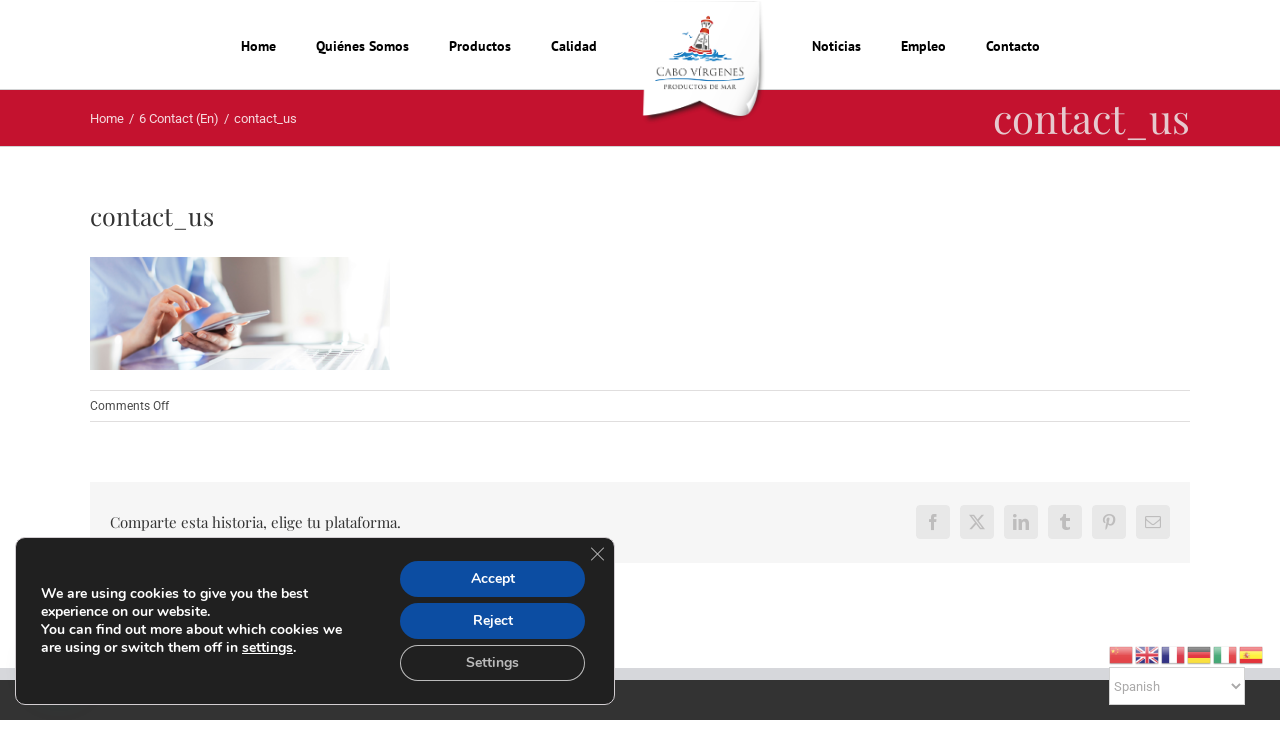

--- FILE ---
content_type: text/html; charset=utf-8
request_url: https://www.google.com/recaptcha/api2/anchor?ar=1&k=6Le6yIwUAAAAAEfSFTxfQs0Bs9dN0mbZskt1rgu5&co=aHR0cHM6Ly93d3cuY2Fib3ZpcmdlbmVzLmVzOjQ0Mw..&hl=en&v=naPR4A6FAh-yZLuCX253WaZq&size=invisible&anchor-ms=20000&execute-ms=15000&cb=dh5jks5ytahz
body_size: 45201
content:
<!DOCTYPE HTML><html dir="ltr" lang="en"><head><meta http-equiv="Content-Type" content="text/html; charset=UTF-8">
<meta http-equiv="X-UA-Compatible" content="IE=edge">
<title>reCAPTCHA</title>
<style type="text/css">
/* cyrillic-ext */
@font-face {
  font-family: 'Roboto';
  font-style: normal;
  font-weight: 400;
  src: url(//fonts.gstatic.com/s/roboto/v18/KFOmCnqEu92Fr1Mu72xKKTU1Kvnz.woff2) format('woff2');
  unicode-range: U+0460-052F, U+1C80-1C8A, U+20B4, U+2DE0-2DFF, U+A640-A69F, U+FE2E-FE2F;
}
/* cyrillic */
@font-face {
  font-family: 'Roboto';
  font-style: normal;
  font-weight: 400;
  src: url(//fonts.gstatic.com/s/roboto/v18/KFOmCnqEu92Fr1Mu5mxKKTU1Kvnz.woff2) format('woff2');
  unicode-range: U+0301, U+0400-045F, U+0490-0491, U+04B0-04B1, U+2116;
}
/* greek-ext */
@font-face {
  font-family: 'Roboto';
  font-style: normal;
  font-weight: 400;
  src: url(//fonts.gstatic.com/s/roboto/v18/KFOmCnqEu92Fr1Mu7mxKKTU1Kvnz.woff2) format('woff2');
  unicode-range: U+1F00-1FFF;
}
/* greek */
@font-face {
  font-family: 'Roboto';
  font-style: normal;
  font-weight: 400;
  src: url(//fonts.gstatic.com/s/roboto/v18/KFOmCnqEu92Fr1Mu4WxKKTU1Kvnz.woff2) format('woff2');
  unicode-range: U+0370-0377, U+037A-037F, U+0384-038A, U+038C, U+038E-03A1, U+03A3-03FF;
}
/* vietnamese */
@font-face {
  font-family: 'Roboto';
  font-style: normal;
  font-weight: 400;
  src: url(//fonts.gstatic.com/s/roboto/v18/KFOmCnqEu92Fr1Mu7WxKKTU1Kvnz.woff2) format('woff2');
  unicode-range: U+0102-0103, U+0110-0111, U+0128-0129, U+0168-0169, U+01A0-01A1, U+01AF-01B0, U+0300-0301, U+0303-0304, U+0308-0309, U+0323, U+0329, U+1EA0-1EF9, U+20AB;
}
/* latin-ext */
@font-face {
  font-family: 'Roboto';
  font-style: normal;
  font-weight: 400;
  src: url(//fonts.gstatic.com/s/roboto/v18/KFOmCnqEu92Fr1Mu7GxKKTU1Kvnz.woff2) format('woff2');
  unicode-range: U+0100-02BA, U+02BD-02C5, U+02C7-02CC, U+02CE-02D7, U+02DD-02FF, U+0304, U+0308, U+0329, U+1D00-1DBF, U+1E00-1E9F, U+1EF2-1EFF, U+2020, U+20A0-20AB, U+20AD-20C0, U+2113, U+2C60-2C7F, U+A720-A7FF;
}
/* latin */
@font-face {
  font-family: 'Roboto';
  font-style: normal;
  font-weight: 400;
  src: url(//fonts.gstatic.com/s/roboto/v18/KFOmCnqEu92Fr1Mu4mxKKTU1Kg.woff2) format('woff2');
  unicode-range: U+0000-00FF, U+0131, U+0152-0153, U+02BB-02BC, U+02C6, U+02DA, U+02DC, U+0304, U+0308, U+0329, U+2000-206F, U+20AC, U+2122, U+2191, U+2193, U+2212, U+2215, U+FEFF, U+FFFD;
}
/* cyrillic-ext */
@font-face {
  font-family: 'Roboto';
  font-style: normal;
  font-weight: 500;
  src: url(//fonts.gstatic.com/s/roboto/v18/KFOlCnqEu92Fr1MmEU9fCRc4AMP6lbBP.woff2) format('woff2');
  unicode-range: U+0460-052F, U+1C80-1C8A, U+20B4, U+2DE0-2DFF, U+A640-A69F, U+FE2E-FE2F;
}
/* cyrillic */
@font-face {
  font-family: 'Roboto';
  font-style: normal;
  font-weight: 500;
  src: url(//fonts.gstatic.com/s/roboto/v18/KFOlCnqEu92Fr1MmEU9fABc4AMP6lbBP.woff2) format('woff2');
  unicode-range: U+0301, U+0400-045F, U+0490-0491, U+04B0-04B1, U+2116;
}
/* greek-ext */
@font-face {
  font-family: 'Roboto';
  font-style: normal;
  font-weight: 500;
  src: url(//fonts.gstatic.com/s/roboto/v18/KFOlCnqEu92Fr1MmEU9fCBc4AMP6lbBP.woff2) format('woff2');
  unicode-range: U+1F00-1FFF;
}
/* greek */
@font-face {
  font-family: 'Roboto';
  font-style: normal;
  font-weight: 500;
  src: url(//fonts.gstatic.com/s/roboto/v18/KFOlCnqEu92Fr1MmEU9fBxc4AMP6lbBP.woff2) format('woff2');
  unicode-range: U+0370-0377, U+037A-037F, U+0384-038A, U+038C, U+038E-03A1, U+03A3-03FF;
}
/* vietnamese */
@font-face {
  font-family: 'Roboto';
  font-style: normal;
  font-weight: 500;
  src: url(//fonts.gstatic.com/s/roboto/v18/KFOlCnqEu92Fr1MmEU9fCxc4AMP6lbBP.woff2) format('woff2');
  unicode-range: U+0102-0103, U+0110-0111, U+0128-0129, U+0168-0169, U+01A0-01A1, U+01AF-01B0, U+0300-0301, U+0303-0304, U+0308-0309, U+0323, U+0329, U+1EA0-1EF9, U+20AB;
}
/* latin-ext */
@font-face {
  font-family: 'Roboto';
  font-style: normal;
  font-weight: 500;
  src: url(//fonts.gstatic.com/s/roboto/v18/KFOlCnqEu92Fr1MmEU9fChc4AMP6lbBP.woff2) format('woff2');
  unicode-range: U+0100-02BA, U+02BD-02C5, U+02C7-02CC, U+02CE-02D7, U+02DD-02FF, U+0304, U+0308, U+0329, U+1D00-1DBF, U+1E00-1E9F, U+1EF2-1EFF, U+2020, U+20A0-20AB, U+20AD-20C0, U+2113, U+2C60-2C7F, U+A720-A7FF;
}
/* latin */
@font-face {
  font-family: 'Roboto';
  font-style: normal;
  font-weight: 500;
  src: url(//fonts.gstatic.com/s/roboto/v18/KFOlCnqEu92Fr1MmEU9fBBc4AMP6lQ.woff2) format('woff2');
  unicode-range: U+0000-00FF, U+0131, U+0152-0153, U+02BB-02BC, U+02C6, U+02DA, U+02DC, U+0304, U+0308, U+0329, U+2000-206F, U+20AC, U+2122, U+2191, U+2193, U+2212, U+2215, U+FEFF, U+FFFD;
}
/* cyrillic-ext */
@font-face {
  font-family: 'Roboto';
  font-style: normal;
  font-weight: 900;
  src: url(//fonts.gstatic.com/s/roboto/v18/KFOlCnqEu92Fr1MmYUtfCRc4AMP6lbBP.woff2) format('woff2');
  unicode-range: U+0460-052F, U+1C80-1C8A, U+20B4, U+2DE0-2DFF, U+A640-A69F, U+FE2E-FE2F;
}
/* cyrillic */
@font-face {
  font-family: 'Roboto';
  font-style: normal;
  font-weight: 900;
  src: url(//fonts.gstatic.com/s/roboto/v18/KFOlCnqEu92Fr1MmYUtfABc4AMP6lbBP.woff2) format('woff2');
  unicode-range: U+0301, U+0400-045F, U+0490-0491, U+04B0-04B1, U+2116;
}
/* greek-ext */
@font-face {
  font-family: 'Roboto';
  font-style: normal;
  font-weight: 900;
  src: url(//fonts.gstatic.com/s/roboto/v18/KFOlCnqEu92Fr1MmYUtfCBc4AMP6lbBP.woff2) format('woff2');
  unicode-range: U+1F00-1FFF;
}
/* greek */
@font-face {
  font-family: 'Roboto';
  font-style: normal;
  font-weight: 900;
  src: url(//fonts.gstatic.com/s/roboto/v18/KFOlCnqEu92Fr1MmYUtfBxc4AMP6lbBP.woff2) format('woff2');
  unicode-range: U+0370-0377, U+037A-037F, U+0384-038A, U+038C, U+038E-03A1, U+03A3-03FF;
}
/* vietnamese */
@font-face {
  font-family: 'Roboto';
  font-style: normal;
  font-weight: 900;
  src: url(//fonts.gstatic.com/s/roboto/v18/KFOlCnqEu92Fr1MmYUtfCxc4AMP6lbBP.woff2) format('woff2');
  unicode-range: U+0102-0103, U+0110-0111, U+0128-0129, U+0168-0169, U+01A0-01A1, U+01AF-01B0, U+0300-0301, U+0303-0304, U+0308-0309, U+0323, U+0329, U+1EA0-1EF9, U+20AB;
}
/* latin-ext */
@font-face {
  font-family: 'Roboto';
  font-style: normal;
  font-weight: 900;
  src: url(//fonts.gstatic.com/s/roboto/v18/KFOlCnqEu92Fr1MmYUtfChc4AMP6lbBP.woff2) format('woff2');
  unicode-range: U+0100-02BA, U+02BD-02C5, U+02C7-02CC, U+02CE-02D7, U+02DD-02FF, U+0304, U+0308, U+0329, U+1D00-1DBF, U+1E00-1E9F, U+1EF2-1EFF, U+2020, U+20A0-20AB, U+20AD-20C0, U+2113, U+2C60-2C7F, U+A720-A7FF;
}
/* latin */
@font-face {
  font-family: 'Roboto';
  font-style: normal;
  font-weight: 900;
  src: url(//fonts.gstatic.com/s/roboto/v18/KFOlCnqEu92Fr1MmYUtfBBc4AMP6lQ.woff2) format('woff2');
  unicode-range: U+0000-00FF, U+0131, U+0152-0153, U+02BB-02BC, U+02C6, U+02DA, U+02DC, U+0304, U+0308, U+0329, U+2000-206F, U+20AC, U+2122, U+2191, U+2193, U+2212, U+2215, U+FEFF, U+FFFD;
}

</style>
<link rel="stylesheet" type="text/css" href="https://www.gstatic.com/recaptcha/releases/naPR4A6FAh-yZLuCX253WaZq/styles__ltr.css">
<script nonce="gVMn06j5HP7_qNj_fkig6Q" type="text/javascript">window['__recaptcha_api'] = 'https://www.google.com/recaptcha/api2/';</script>
<script type="text/javascript" src="https://www.gstatic.com/recaptcha/releases/naPR4A6FAh-yZLuCX253WaZq/recaptcha__en.js" nonce="gVMn06j5HP7_qNj_fkig6Q">
      
    </script></head>
<body><div id="rc-anchor-alert" class="rc-anchor-alert"></div>
<input type="hidden" id="recaptcha-token" value="[base64]">
<script type="text/javascript" nonce="gVMn06j5HP7_qNj_fkig6Q">
      recaptcha.anchor.Main.init("[\x22ainput\x22,[\x22bgdata\x22,\x22\x22,\[base64]/[base64]/MjU1Ok4/NToyKSlyZXR1cm4gZmFsc2U7cmV0dXJuKHE9eShtLChtLnBmPUssTj80MDI6MCkpLFYoMCxtLG0uUyksbS51KS5wdXNoKFtxVSxxLE4/[base64]/[base64]/[base64]/[base64]/[base64]/[base64]/[base64]\\u003d\\u003d\x22,\[base64]\\u003d\\u003d\x22,\x22w4c9wpYqw6Rnw7IIwqjDosOFw7vCvcOqFsKrw4NPw5fCtisAb8OzJ8Klw6LDpMKawq3DgsKFXcKJw67CrxVmwqNvwrZTZh/DiXbDhBVCUi0Gw5plJ8O3DcK8w6lGPcKfL8ObVz4Nw77Ci8KFw4fDgHPDmA/DmkFfw7BewpJZwr7CgSZAwoPCli8xGcKVwptqwovCpcK+w5IswoIuM8KyUG/[base64]/[base64]/DtERdw6JpwrfCm1lkwrvCjETDusK3w5BHw43DusOTwq0ScMO4K8OlwoDDq8KjwrVlX34qw5h7w5/CtirChQQVTR8wKnzClMKzS8K1wp5/EcOHXcKgUzx7a8OkICUFwoJsw5EOfcK5dsOUwrjCq1/CvRMKPsKCwq3DhDgSZMKoPcO2ancdw6HDhcOVJWvDp8KJw74qQDnDvMKiw6VFbcKycgXDomRrwoJRwo3DksOWYsOxwrLCqsKVwr/[base64]/DgMOKwpfCn8K7wrJPwpnDtRwlanjDiBnCpE4uVH7DvCo6wp3CuwItN8O7D0xxZsKPwr/DmMOew6LDv0EvT8KPIcKoM8O8w40xIcKtEMKnwqrDt27Ct8OcwoJywofCpRgnFnTCqcO7wpl0FV0/w5RDw5k7QsKtw7DCgWovw5YGPinDnsK+w7xDw53DgsKXSMKhWyZ9PjtwYMOuwp/Ch8KPewBsw5IPw47DoMOUw6szw7jDjxk+w4HCkDvCnUXCiMKIwrkEwozCvcOfwr86w4XDj8OJw5DDs8OqQ8OQOXrDvWw7wp/ClcKWwqV8wrDDocOlw6IpOgTDv8O8w5kmw7BVwqLCiSB2w48bwpbDvW5fwppxGGTCssORw60bN18jwojCssOWPmh7CsKUw5shw4RoYA99b8O8wpcUeV9WdQc8w6x1dcO6w45qwoQ8w4fCtsKtw7t2eMK/VkTDrMOmw4XCmsK1w4dLVsO/[base64]/DlcO0dCXCl8KPY8O/w5BgwpXCksKxwrZlE8O/QcO3wqACw6vCqcKETCXDpMKHw5XCvn4BwqtCWcKowpsyRnnDmcOJHmxnwpfCrFxiw6nDi2zCikrClRjCvXp/wq3Dr8OfworCjsOqw7g1X8KqO8OVZcObSEnDtcKpdCxNwqjChkZ/w6BAOHwKY0cWw5bDlcOfwpbDkMOuwotlw5sSRhIxwp5gdh/[base64]/[base64]/[base64]/[base64]/w5Bhw4ZXw5o9wphtQ8OawrRxOT/[base64]/[base64]/w4BIw7AAwqE6aRvDlsKjcsOmw51twovCi8Kzw5DCtGcWwo/Cg8KmLcKtwo7Co8KTUl7CvWXDnMKgwpTDm8KSacO1Hj3CtMK/wqLDnwLCgMO6NBHCucKdX0ggwqsUw4rDkXLDkUvDiMKuw7oFAHrDnHXDtMK/SsOFU8OTY8O2TgzDv1BCwpx3YcOjBj5HYE5hwoHCksKEMlvDmsOEwqHDucKXB2cfBjzDosO2G8OUVyJZJkFQw4TCo0VHw6HDgsO8Iwkew6LCnsKBwohRw5kjw6PCplg0w5w5O2lDw7TCosOfwoPCnmXDmRcbcMK1P8K/wo/Dt8Kxw44tHktCZQYYbsODSMKHMsOTDwbCicKIfsKaJ8K4wpnDuz7CpActS3Umw5zDkcONF0rCo8O9M2jCmMKWYSXDnSzDsX/CqgDCkcKCw6Mzw6bCjkJHLXjCksO9UcOlwpNyaF/Cp8KROBsHwq0KIyQaHEsaw4vCssOuwqpFwp7CvcOpA8OYRsKCIC7DncKfGMOAP8OJw5Z9RAfDt8OiPMO5AsKqwqBhHS9kwpvCq0oLM8OhwqrDisKnwrN/w7fCsAtmDxhzN8OiAMKcw6o3wrNpf8KVSnsvwo/CnlrCtU3CpMKjwrTCpMKcwrxew5JwNMKkw53CtcOhBFTCpXIVwq/[base64]/CncKaUcK+w5nDtsO3w7Jsw5DCoHpMNS7CtcKdw7LCgyrClsKcw4gdDMOCH8OsDMKkw7ltw5/DpljDr3zClG/[base64]/DgDTCnRHCrcOAXwLCq8KSDMOtwo/CvHfDjsKGw5cJScKnw4k5CMOeU8KDwq4XC8KgwqnDk8K0fAXCsm3DnRwowrcgU1Z8CUTDrSzCg8KpG39cw44Kw49rw57DjcKBw7ouLcKtw7JRwpoXwqTCvxPDvHTCvMKsw7DCr1HCjsKZwpvCpDDCqMOBYsKQCi3Cuh/CpF/Dj8OsJF1LwpPDl8Kqw6haThJAwoPDrX/DtcKvQBHCmcO2w67CgMKawpXCnMKLwrcMwqjComrDhSXCpwXCrsKoNhPCkcKoPsKpE8O2EVoww5rCkELDhD4qw4HCjcKnwr5QNMKHfy9wBMKhw5otwr/ChsO8NMKyVDZVwqDDkWPDnFgcbiXDtsKdw4k8w5gJwpTDn3HCq8OUPMO8wp58a8OxXcKqw5bDg0MFKcOlU0rCjh/DixJpWsO0w4TCr1JoTcODwroKC8O0ejrChsK9PcKvdcOEGxDCoMO+SMO9GnoGS2vDn8KLMsKZwo9SFmhyw6tac8KPw5rDhsOOHcKowrNSQWvDiULCsVl9JMKlfsODw6TDhSnDisOXCMOaHXfCpsKBGE0PRQ/ChDDCt8Olw6vDqyDDhkFiw5prWhwvIgNuM8KbwofDu1XCohHDr8OEw4M0woM1wrIAZcKpQcO4w7htKSISfn7ColI9QsOxwohRwp/CgcO/EMK5w5vChMODwqvCssO7ZMKpw7ZVTsOpwqzCpsOywpzDk8O/w6kaMcKOVsOkw7bDk8K3w7kQwpPCmsOfRhQvATwFw7FbZWwjw7kZw7MTWnbCmMKPw79Iwo5TZjvCgcKaazfCmRAqwo/CgsKpXTHDvmAswqnDvsK7w6jClsKJwp0mwoBIXGgsLsOew5fDpRbCnU8KXmnDhsO2eMKMworDvMOzw4/DosKWwpXCjFUHw5wFXsKQEMOSw7zCh24dwqotVcKzMsOFw4vDncOTwoJGIsOTwo4VfcKBcBAHwpDCrcOnwr/DizA/b3dNS8KOwqDDoDlQw58hUsOkwoNXXcKJw5HDnH9uwqUDwqlxwqIGwpDDu3vClsOnGRnDtV/CqMOMGELCusKyOEDDucOWKB1Uw43CjCfDmsKLUcOBYzfCucOUw7jDjsKiwpHDsWcaaVoNaMKELXppwpFIesOjwr1vLnZmw57CtB4ILBt0w7bDmcOBM8OUw5Blw6xcw7Q5woPDvHFAemldexIpGUPCocKwdnYtflnDjFTCix3DpsO3YFYROGYRScKhwr/Dg0MOECQXwpTClsOsEsOww78sQsK5IlQ5PU3ChMKOVSvCrRN4U8KAw5vCvsKoVMKiXsOQMynDmsOcwr/[base64]/DnsKaREvCiwBmbsK6SAfDqcKVwqTDl2w7ZMKYT8KzwpgYwrnCt8KfRTtgw6XCjcO0w7ZwTwPCnsOzw4lNw6fDncOcLMKfDjxKwpnDpsOww4liw4XChEXCn086bcK0w7cdEG95FsOSesKNwpHDhMKiwr7CucOow7Q3wqvCjcKhR8OaDsOiMRrCssOyw75bwp0/w40GTxrDoC/CgA8rJsOkJyvDpMKOH8OEZW7DicKeF8OZXAfDgsOIRF3DgQHDiMK/I8KiPRnDosK0XDYebntQdsOoBXgPw7R0BsKFw6B1wo/CmlxCw67CjMKsw4HCt8KSFcKnKwEgZDwTWxnDl8OaPXR2DcKKd1vCpsK/w73DsTYUw6/CkcOtRS4DwqkzMsKRYMK2TijCqcK7wqEoSVnDrMOhCMKVw5MTwpLDqhfCnDvDsDhVwrs3wqXDjMO+wrwFLGvDuMOTwovDpDBbw6HDqcKzPMKbw4TDhirDiMKiwrrCr8Knwq7Do8KBwrLCmVfDkMKsw4RqOGFEwoLCnsKXw7fDrRZlIA3DuCEffsK/[base64]/Dp8O+cExIV8O3OitRw598Ol1HNcOxccOYJiPCiDDCsy9kwpPCiEDDoznCnmdbw6xVVBMWOcK+UsK1LjJBBWNdAMOFwqvDly7DiMOkw47DkXvChcKfwr8JKmHCjMK0EMKrWGRXw596wpXCsMKEwpHCisKew5ZPasOqw5ZNUcOkE3JlOW7CjHnCqArDssKjwobCrMK/woPCoVBEdsOZRhHDo8KGwqBufULDh0TDm3fDo8KXwpTDjMOCw6tvFnbCrWDCh3E6LsKZwoHCtTPCjGPCukVJPsOuwqgMDT0uE8KZwpg6w4rChcOiw71qwpjDoilhwqDCiELCucKnw6tPb3nDvjTDsUbDoh/CocOHwrZpwpTCtnZQCMKwTQTDlRRuOF7Csy7Di8OPw6bCoMOEwrvDowjCmE4cRcOuwp/CiMOxP8KBw4BtwqrDi8KfwrBxwrk/w7ZqBsOUwp1qdsORwog4w7t4OMKywqFCwp/DpklAw57CpMKXKyzChyFhLy/[base64]/[base64]/OhUxw7XCoMKmOncaw5XDjwzDmU7DqMOtUMOqPQoUw5/[base64]/[base64]/DpRVbw4xvBVDDuT7DucKzYQ/Du8Kdw5cRMyoENcOaNsOKw4jDm8KtwoXCgGc7UGTDl8O2fMK5wqhZdnLCpsKUwq/DpgAxRSbDg8OHWcKIwpPCsjNmwptHwoDCssONUcOow53CpQTCjzMrw4bDmkNVwobChsKowpXCqsOpZsOTwpPDmUHCh07DnFwlw4DCjSnDrMKVD2NYQcO5woLDuSN+GDLDm8O/IcOAwqHDnSHDn8OoN8OpCmJNUMOoV8O7QAQxTsKOEcKRwprCjsKjworDvgJNw5pYwqXDrsKLIcOBUcK8TsOZM8OCJMKGw7fDvzvCv1DDqmk/[base64]/DkhTCmsKHH8Opw4rDt8OFwqDCtFRcw6fDoxpzw5rCs8OFwrzCm1pcwozCrHPCusKMLcKjwrrDpE8EwpZadnvDhcKDwq4ewolFe3Fww4TDiUBjwpx6woXDjyh0OjBBw7EGwrHCvmMRw5Btw4/CrXPDtcKaScO9w6vDqMKEWMOcw7EVB8KOwoEQwqYww4/DkMOnLnQwwqvCsMODwoQJw4bCrw/DgcK5CCfDoDdZwr3CrMK8w71Aw5FqV8KGRzRfJk5lPMKcB8Knwpw7dzDCuMONSnbCvcO3w5TDpsK7w6tef8KnNsO0I8O/cWkHw5ooCADCpMKSw6Ajw7sAbyRJwqfCvTbCmMOZw6ctwrQqacOkA8O8wow7w49ewoXDnDDDlsKsHxhfwp3DkB/CpEbCqF/[base64]/CsMOnGsKLYV1rWcKFMy42XVDCrMOCw7gUw6rDnjrDm8K6Y8Kkw6MUaMKfw6jCqMKNGSbDl1nCnsKZbcOMw6/CmgbCpRwHAMOKdcKLwrLDgwXDsMOBwq/Cm8KNwqIoCCfCmMOEQ1knaMKEwrwpw7kwwoHCl1F+wpYPwr/ChAAQfn4uAVHCpsOGb8K+diA9w7xkQcO4wpICYMK9wqBzw4zCl2MfQcKGSVduCMOqVkbCs2zCscOdYC/[base64]/wqs3V8KqFHHDvg8/woA5wo/Clx7Du8K+w5pTw5wUw7MlUQ/Dt8O2wqNGZkddwoXDtTfCuMK+F8Orf8OkwrHCgAokPAd/eB3DkELDugTDq1HDon4YTShuScKpBQHChEPDjU/[base64]/CkAnDtcOMQXbDpSd9w5LDp8Oow75eMzrDn8Kkw6VEwpN3YDLCmXQrw7HClmslwowzw4TDoUvDpMKkdBAjwrFlw7o6X8KVw5lbw5fDucKdDgspK0UfGicBFBDDksOmPFlCw5XDhcOZw6bDtMO3w7BDw5PCmsOjw4LCgcOuJExcw5VOV8Ogw7/DlyLDosOXwqgUw51pPcO/[base64]/wrZpBsOaOyzCpAhhwqZ7SVvDugvCvz/[base64]/CqX7Cj8OXwqB/EmkLwr3CiMOaw4oOw5DCgsODwqs4FMOGS1jClQwnclXDnUjDkMOKwo82w6V1CShPwpnCvBZHaVNHQMO/w4XDgzbDhcOAGsOnJAV5eUbDm2PCrsOUw5bCvx/Cs8KHCsKCw7EIw6XDlMOYwq9YN8OFRsOkwrHDqHZqMzTCnyvCglnCgsOMfMO1ciEnw5EqEw/[base64]/FW0wwpfCiUTDrcK7YsOsw6zDtSwLUAPDjWVpVmvCvwhww4R/[base64]/Dj8KeNMOdd2hEwpfDjgrCksOhw7Fvw5wDZcOyw6tyw7Vowo/Dk8OTwoUQOHx1w7rDrcK8YcKVfgTCgz9Wwp7CpsKqw7VBFz9uw5bDusObLk5EwqjCucK+GcO4wrnDm2dCJl3Cm8OrYcKQw6HDkQ7CscORwoXCv8OPQGBfacK5wpArwo/DiMK2w7zChzbCisO2wpIbUsKDwqZgR8KIwrAuL8KuGsKBw7NXDcKbCMOuwo/[base64]/DlArDl8Obwog7woTDmVLDt8OeEsKaYDwJG8OsEcKqMh/CrWrDsE9ZZsKBw7fDp8K+wo3DryHDpsOiw7bDhh/CrA5jw7Mowrg5wqh3w5bDicK8w4nDs8Ojw48/BBsWM2LClsOxwqwtcsKGSiErw4Y4w5/DksKDwoo7w7NiwqTCq8Ogw5zCnMOiw70lPUjDm2bCtBEUwo4fwqZMw4fDmQIawr4bVcKMb8ODwr7CmxlKQsKOPsO0wr5Kw4FKw7Ayw4rCuFUAwrYybTZFdMOiSsO6w57DmSEbBcKdIDcLLyBsTC83w7nDv8Osw6hew7Z7FDMOd8KKw6N0w7o/woHCvA90w7zCsGhBwqHCgBMgIxMRdispaTpmwqIqacKfHMKKLQDCv1TCh8OTwqwmRD3Ch111wq/DucOQwrbCqMORwoPDu8OOwqhdw4nDvWvChsKKTsKYwphDw6UCw5VuDMKEaU/Dq09tw47Cl8K9a1rCpQEcwpMPGsKmw6zDgUPCpMKFbQTCu8KHU2bCnMOoPRHCgRDDr2IAQ8K0w6Y8w43DjyvCocKbwp3DucKaScO/wq9kwqfDi8OMw5x2wqjCrcOpQ8Oaw4Ycf8OSfAxcw5bCncKuwqEvDH3CvkDCsHMleyNZw4DCmMOmwprCi8K8U8Ktw77DlEBkJcKiwqp/[base64]/[base64]/[base64]/DncOibsKNZSdVcMKdwozDt8K3Cl3Di8ODwqsBb37DhsOpBirCtMK/dQbDksKZwo5jwqLDi0/DjARew7s2FMOzwqIew4RlIsOmWHUOSlUFVMKcanEcUMOIw6cQXh3CglvCpSk+Uwoww4DCmMKEccK1w5FgAMKhwoo0V0/[base64]/CtMK5ezk0bDBTJClqwpldw63DnMKAYMKHUiHDv8OKek4YScO8XsOTw4fCiMKZaR5ewrjCmyfDvkfCuMOKwofDsRllw6sGKjnCvm/[base64]/Q2HDikzChMKNIyR1SAsPOn/CqygofVMRw6rCu8KAIsKzOQsRw6rCmVHDsTHCjcK+w4HCkBQMSMOkwqYKVcK2Rg3Cn3DCrcKBwrxNwr7DpnHCv8Kxb2U6w5fCm8OMYMOJAsOAwpzDlk3CsTASUkfCk8O6wrvDosO0LXTDjcOtwpLCqURWemrCq8OELcKwOG/[base64]/[base64]/DnD4bw7leDsOAwpVCw7TCr39Hw4TDisKvwoVbOcKpwqfCnHDDvcKnw75/BSlXwoPChMO5wpvCnmAoS0UwLEvCj8KHwrTCnsOQwrZ4w5gbw6LCtMOGwqpWSE3CkErDtip/[base64]/DjUDDosKTAMKTw6hCw5k7TcO5w7hoC8OhwqBcPw3DpsOiAcOSw4HCk8OawqjCrGjDkcOZwo1ROcOzbsODSiDCiWnCkMKyNxTDk8KlOcKNQnfDrsOMKjcMw5HDnMK7JMOdbFrClHzDjcKSwrvChWIpIy8qwr9Tw7ozw5bDogXCvsKYwpnCgioQDEAXwp04VTkeU2/CmMOZCsOpIFNJQ2TDssKZZQTDvcKpKh3DisOFesOvwpU6w6MPDyTDv8KVwpfCtcKTw5fDssOKwrHCgsOawqHDh8OAF8OoMAbDrFTDicOFT8Ozw69fXzYSDi/DtFJgekDDkDUew4dlP2hxccKLwpPDk8KjwrbDvljCtU/ChkIjYMOHdcOtwrRCAzzCnRdjwptsw4bCrGRmwqnCpgXDjVopRy7DjS/[base64]/[base64]/Cqjpzw64vF2TDrsOUWcKdAFpAWsKfNEliwrAuw7fCgMOdUTDCn3cDw4vDqMOQwrEnwr/[base64]/DglzDs3HDhsKwK8KZwqY0ThtpwoMnw5RXwos4UFPCuMKCWRPDl2NeCsKrw4/CgxVjEW/[base64]/DkcK8wptvPklxwq3CjAUxV8OGScK/AMObOlswDMK4Oj13wpgywooYdsOFwqHCpcKNVMO3w7/DumZ8O1DCmivDm8KgdX/[base64]/DsBQZN8OEw5ZaBEgwwoLDiRnDnDYbKGPCjlPCklFYFsOrExEwwrEJw7RfwqXCmQTDsibDicOfIlRWbcOtdx/DtlUjIVc8wq/DiMO3JTlnUMKrb8KAw5wbw4bDo8ODw5xqBTYbD0R/M8OoYMK0c8OpLDPDt0TDolzCvwRQLHcHwpN7PljDjB4LBMKNw7QQM8KHw6JwwplSwofCusKJwrTDqADDqU7DrGhtwrwvwqPDs8O/wojCuhMcw77DuVLCqsObw6Unw4/Cq1TCgxFWancEITnCpsKrwq9jworDlhbDjsKYwoEfw77DucKQOMK6I8OSPwHCojgPw6jCq8Ojwq/DhcKoHMOrFjodwqkgRUTDjsOIwoBsw53DjnjDvHLClsOIecOjwoMCw5NYQ3/CqVnCmRp6dQDCkHfDosKWFTTCjlBgw4bDgMOvwr7CjjZsw4JnU0nDmgEEw5jDs8OqKsOOTxtjL2fCsi7CpcOEwrjCksOLwrHDm8KMwq9yw6TDocKjUE5hwoltwrLDpC7DrsK/wpUhQsOzwrIvA8K2wrgKw4w6fVTCvMK9W8OiRMOcwqLDvsKOwrt+dE4gw67DgFJHT3LDlcOzZgpzw43CnMKOwqAqFsOgPmAaBMK2WMKhwr/[base64]/TQfDiiEUwpchTMOgwos3FMO8wochw55XYMKgQH5eDcKbHcOiUBgvw6JZR2DDu8O/EMKpw4PCgCXDuyfCrcOhw4vDmnpGZsOAw6PCgMOQYcOkwrZ6wqfDnMKIXMKcasO6w4DDrMO9GmIfwp4mBcK/NcK0w63DtMKuFDYqUcKKaMOSw7wIwrDDqcOdJcKjcsKLBWXDo8KEwpdSPcOeJ2dlF8OEwroLwqclZ8OAEsOawp1bwoIzw7LDqcOdBwPDjcOuwr0xKCHDncOyKcOOa0zCmn/CrcO7MCozH8KWLcKcHQQLfMOUBMOPW8KwMMOZOA4VKEQ1WsO7KioofhbDk0lHw4d3EyVLQcO/bXjCunJNw7ssw7FUd3Nxw7HCvMK0WEJdwrtyw71Ow6LDphXDo3jCssKsVwPChUfCvMO+B8KEw6gOOsKJMh/[base64]/WcKJLcOWRMOBdB/CszHCqCLCqHZPeHQxIV0aw4xZw5bCqQrCnsOwWkJ1IyXDucOpw7gsw4QFVyrCrMKuwoXDt8OHwq7CnS7DgsKKw48WwrvDqMKjw6doCTzCncKhRMKjF8KfZMKqFcKRVcKNdQtEZTvCgFvCl8OgQnnCrMO2w53CssOQw5DCiTXCoSIrw4fCnWwnQh/DmXw7w57CoGPDjz4lfQbClDp1F8KKw4A5IgnCksO+M8OnwobCpMKOworCmsOLwogOwoFgwrfCuRMpBWctIcKTwo5Bw5tZwowIwq/CqsKHAcKHJMOFbHdEa1gewptLLcKtLMOGf8Oaw5l3w6whw6vDok17DcKjw6bCmsO5woZfwrTColLDpcOcXcOhAVwyaV/CtcOtw5DDhcKFwp3DsCvDmWlMwqY6Q8KGwpjDjxjCisK1ScKpVgDDjcO0OGNGwrzDrMKDamHCuy0fwoPDkXsiDDFaFENqwpRLY3Rkwq/Cgi5STj7DsQvCssKjwq8zw6rCk8OMO8OXw4Yiwr/CsEh2w4nDph/[base64]/AzfCjMKJw4PDpnZlPMKfNAnDmlTCv8OWJiFjw5BmPcKowrLCuDkoPHBvw47CiS3DocOUwojClxnDgsOlJgXCtyYuw5UHwq7Cs0nCtcO/[base64]/DmCtLIHlHMMOvw5URw4N5fUoLw7zDvVDDisO2NMKeeD3CjcKzw5IAw5Myc8OOKULDpl/CsMKfwrJSQMKvVnoIwoHCrcO6w4BFw5HDqsKnUcOcEwlXwrduJC5awqFowrbCvhvDjgvCv8K6wrjDmsK0KS/DpMKyWWVGw4jCoT8rwoASWgtuw5XDhcOvw4jDucK8WsKwwpvCm8O1cMOaVcOiOcOswrAuZcOtKsK3IcOBGUfCmWbCi3TCkMOrMz/[base64]/wrM+w77CoMKaw7F4QyzClizCq8Obw6dnw7fCuGnCusObwpHDpzFaQ8KZw5B3w6hIwqpreUXDgnRyLDjCtMOfwr7Ci2law7oNw5UqwpjCk8O4dMKMP33DnMKow4PDn8O3I8KPTwbDlwodY8K1A0tAw4/DsH/DoMO/wrJdDDokw48Rw6DCssOvwr7DhcKFw68xBsO8w6pBwoXDgMKhFMOiwo0jS1jCrw3CtsOBwojCvy4BwpAySMOGwp3DpsKvfcOkw7Nzw6nCgHEqPQIIAVAXGVzCtcKNwrgCTU7Dj8OaEjbCmnVDwqjDhsKGw5/DhMKzWgVNJAtXKlEQc3XDgMKBJlVWw5bCgw/CqcK5MmZ8wok5wpV+w4bCisKkw5MEUkpXWsORTSkmw7Y8c8KdfEPCtsOtw5NnwrvDvMKwTsK7wqjDtX3CrXxQwp/DtMOJw6fDl1PDksOYw4XCosOaKsKXOcKpZMObwpbDjcOyL8KKw7nCoMO9wpQ5XDnDpH7DpVJhw4NiIcOKwqdZBsOJw60RQsKyNMODwpUnw4pmcgnCtcKobmTDqybCmT/CicKQCsO2wr4YwoPDjQhsFkwzwotnw685dsKIXEvDsTR+fCnDnMK5wpxGfMK/a8K3wrIqYsOfw4tFO2BEwrfDt8KePHbChcOYwqfDusOrVwlZwrVpExovXinCoTFrAlxZwqrDsEMlek4IT8Kfwo3DtMKHwqrDj3RgMA7DlcKPYMK2HsOHw5/[base64]/PXHCq8KSTMKpworCvj9ow4XChmQ1BcOmYcOQWXZwwrnDmTMAw644IEspDndRDsKUfxkjwqk/wqrCijM2NAHCswrDkcOmeQNVw75hwpYhbMO1H2ZEw7PDrcKGw5gWw53DtUXDgMOmfh8VCWlOw7IzAcKbw4bChVgcw67Cp28BaBbCg8Kiw6rCrcKswrUUwq3CnXV3wobDv8ObOMKGwqgrwrLDuDLDj8KZMAR/[base64]/UhhBMcKoIVEPQzxTEh/CoBfDiGhOw6nDuFIxEMO/woM6w6XCs0bDmxfDvMO+wrwhFBBzSsKPYiDCrMOrEjvDucOTw6h0wpB0R8O+w4RtAsO3LBMiW8OywrDCqyhcw5TDmA/DjW/[base64]/[base64]/DisKtwrjDuiPDjysCL0YqAC8gwo7CvUPDuQvDv8OQIXHDt13DtX7CpSXCjMKXwppXw4EGUBwGwq/DhHwww5vDm8O4woHDngItw47DrmsYXENIw4VrQ8O1wrDCr23DgWPDn8OtwrU9woFoUMOaw6PCtik/[base64]/DocO2In/DmRcEfMK2Z0ATwpzDs0fDqsOrw4x+wqQ1BsO7f1DDs8K3w4FPfV3DnsKuRCHDssK+YMKzwo7DkR8JwrXCgHccw5wKO8KwERXClRbCpE/Cr8KKa8OdwrM/CcOWNMOYIsOLKMKMRl3CsiQDWMKKSsKdeQ4Fwp3Dr8OOwqEDXcOqV3jDl8OWw6PCtH0yccKowpNOwpYuw47Cino2PMKcwoFIJsOdwoUFcUFsw7/DucOeCMORwqPDrsKBK8KgBQTDscO2wqVIwrzDmsKLwr3Du8KdZMOVSCMew5oLTcOWYMOLTygIw50MagfDuWhEO20Jw7DCp8KdwoZGwprDlMOFWjbCtgjCu8KTG8ORw5jCnErCq8O0FcOBOsOMSW5Uw7E8WMK2PcOUCcKdw5/DignDqMK+w6YvB8OFG1nDlGkIw4YXV8K4ETocN8OOw7VND1jCiW3CiGTCrR7DljcfwpZXw5nDvhLDlwYhwqcvw4PClQvCosOKC3vDn1jDiMKCw6fDjcKcQDjDvcKrwr1+wprDtcK9w4nDrmBJNCg/w7RRw4cGNhfCljorw6TCpcOtTSUfAMKZwr/[base64]/DisOPd8OtSWZUTcK/Sw3Cj8KYd8Obw5pdTMOIRmDCtEUZRcKmwrDDiE/DtcKnDWoqKRfCoR15w4kTV8Olw6vCuBVQwp08wpfDqAXDsHjCpUPDgMK3woNQGcK6H8K4w7tzwp3DvgnDq8KSw5XCqsOhCMKHAMODPCkXwq/[base64]/DrQnDnmDDnynDmhHDkMK3UsK/wqrDjMOew6fDpsO6w4HDt0vCtsOIZ8O4XR3CrsOaLsKdw4A5AUNkNMO/QMKBVicvTG7DmMKzwpzCpcOpwqcuw54COg/[base64]/OiDChcKrw67DiH85w5bDlFPDrMK3wrXCmW7CjTkpCQMZwpTDpWPCinlqe8O4wqseMRPDmxcRSMK7w4vDuFJkwo3CncOodiXCsWbDqcKUb8OtY27DhsOdDjkDRWEwaW5Hw5HCrQLChCpDw5/ChBfCrFhREsKawpbDukbDl3sDw5DDnMO0PwPCm8OpfMKEAXAjYDnCuFN2wolcw6XDnSXCrXUywr/DvMKEW8KsC8O4w7nDmsK1w4RKJMOOccKZAFHDsB7DnlhpEzXDscK4wogccC16w6TDqX8WZibCnHcuN8K3QHZWw5zClAXCvgYXwqZlw65YDQXCj8KGLnwjMhZPw5TDthtAwrHDl8KJXjvCg8OWw7DDkm/[base64]/[base64]/[base64]/XcKjw7Edwp0JwqLCh8KdJnRfPlTDjMOdw7nCqR/Dj8OyRsOuVcO6XUHCpsKlQsOKA8KOSR/DgDUlbX3Cg8OKKMKTw7bDnMK8DMObw4QVwrIxwrrDiF5SYAfDl07CtTkUCcO5ecKuXsOQN8KAH8KPwqk3w7jDkHXCmMOAY8KTwp7CvH3CksOrw6MkYG4kw5QowpzCuyjCrlXDtgEyVsOjAcKLw7xeCMKxw51OS0vDmUBmwq3DqCrDk2RxexjDmcO7LcO/PMO2w5gcw4UIdcO4LW58wqHDusKSw4vCjMKFKUIhH8OqRMKzwrvDosOKDcOwJMKCwrobGsOEVMKORcO9HsKTZcOuwqfDrQFowqUiasKOSioxMcKAw5/Dhz7CinBlw4jDkiXChcKxw4DCkTTCvsOmw5/Cs8KuN8KANwbChsKVJsKJUUFDcE4tdjvDjjocw4fCvHfDqjPCnsOqKcO6cVZdCGHDksKpw7QgC3vCv8Ohw7DDhMKlw698K8K5wocVVsK8GMKBQMOOw6jCqMOsISjDrSUWGwsAw4YNesOtRSVaYsKYwpHCicObw6Z9OsOyw6/DtzJ3wrXCp8Kmw6LDr8Kaw6p/[base64]/[base64]/Cq8OtwrrDizHDmiIXWsKvw7/Cm8OtUBPDjsKgCcOnw4IYT0LDl30Gw57Dj1BXw4Q2wqsFwrnDqMK/w7rCqzAf\x22],null,[\x22conf\x22,null,\x226Le6yIwUAAAAAEfSFTxfQs0Bs9dN0mbZskt1rgu5\x22,0,null,null,null,0,[21,125,63,73,95,87,41,43,42,83,102,105,109,121],[7241176,266],0,null,null,null,null,0,null,0,null,700,1,null,0,\[base64]/tzcYADoGZWF6dTZkEg4Iiv2INxgAOgVNZklJNBoZCAMSFR0U8JfjNw7/vqUGGcSdCRmc4owCGQ\\u003d\\u003d\x22,0,0,null,null,1,null,0,1],\x22https://www.cabovirgenes.es:443\x22,null,[3,1,1],null,null,null,1,3600,[\x22https://www.google.com/intl/en/policies/privacy/\x22,\x22https://www.google.com/intl/en/policies/terms/\x22],\x22T7UC9lEPCX8OxzDqZc72MMIwQAtjmqAQvoDn+euYjW4\\u003d\x22,1,0,null,1,1762803781931,0,0,[201,99,161,111],null,[22,201],\x22RC-PdZm91E8BJuoLA\x22,null,null,null,null,null,\x220dAFcWeA5lIiawpW-_1foXH1qye9PHnWpHwLbQfRMLNRgHbOOb7O9dBoZ5S2g_futo9lnjfvocjonNTFE6GAF4Ox_Gt_hhYJUa2A\x22,1762886582051]");
    </script></body></html>